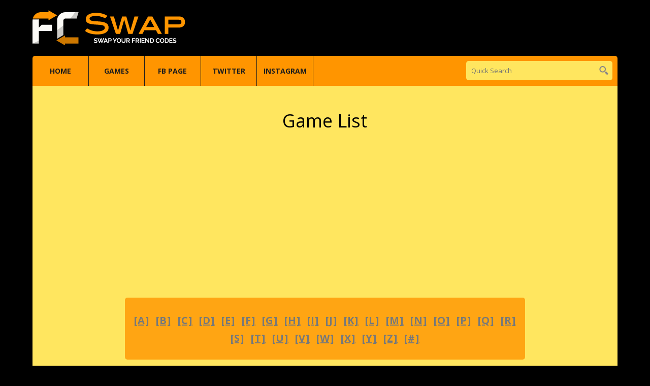

--- FILE ---
content_type: text/html; charset=UTF-8
request_url: https://www.fcswap.com/gamelist.php?letter=Z
body_size: 1960
content:
<!DOCTYPE HTML>
<html>
<head>
  <title>FCSwap :: Game List</title>


  <meta http-equiv="Content-Type" content="text/html; charset=utf-8" />
  <meta name="viewport" content="width=device-width, initial-scale=1, maximum-scale=1">
  <meta property="og:image" content="https://www.fcswap.com/inc/logo.png"/>
  <link href="inc/css/style.css" rel="stylesheet" type="text/css"  media="all" />
  <link href='https://fonts.googleapis.com/css?family=Open+Sans:300,700,800,600,400' rel='stylesheet' type='text/css'>
  <link rel="icon" type="image/png" sizes="16x16" href="https://www.fcswap.com/inc/favicon.png">
  <link rel="shortcut icon" href="https://www.fcswap.com/inc/favicon.ico">
<link href="https://plus.google.com/+Fcswap" rel="publisher" />

<script>
function showResult(str)
{
if (str.length==0)
  {
  document.getElementById("livesearch").innerHTML="";
  document.getElementById("livesearch").style.border="0px";
  return;
  }
if (window.XMLHttpRequest)
  {// code for IE7+, Firefox, Chrome, Opera, Safari
  xmlhttp=new XMLHttpRequest();
  }
else
  {// code for IE6, IE5
  xmlhttp=new ActiveXObject("Microsoft.XMLHTTP");
  }
xmlhttp.onreadystatechange=function()
  {
  if (xmlhttp.readyState==4 && xmlhttp.status==200)
    {
    document.getElementById("livesearch").innerHTML=xmlhttp.responseText;
    document.getElementById("livesearch").style.border="0px";
    }
  }
xmlhttp.open("GET","inc/livesearchcore.php?q="+str,true);
xmlhttp.send();
}
</script>
	
<!-- Google tag (gtag.js) -->
<script async src="https://www.googletagmanager.com/gtag/js?id=G-QWEGDTHRD9"></script>
<script>
  window.dataLayer = window.dataLayer || [];
  function gtag(){dataLayer.push(arguments);}
  gtag('js', new Date());

  gtag('config', 'G-QWEGDTHRD9');
</script><div class="header">
	     <div class="wrap">
			<div class="top-header">
				<div class="logo">
					<a href="http://www.fcswap.com"><img alt="FCSwap Logo" src="inc/logo.png" width="300"></a>
				</div>
			</div>
			
			<div class="top-nav">
				<div class="top-nav-left">
					 <div id="nav">
				      <ul>
				        <li><a href="https://www.fcswap.com">Home</a></li>
				        <li><a href="/gamelist.php">Games</a></li>
				         <li><a href="https://www.facebook.com/FCSwap" target="_blank">FB Page</a></li>
				         <li><a href="https://twitter.com/FCSwap" target="_blank">Twitter</a></li>
						 <li><a href="https://instagram.com/fcswapdotcom" target="_blank">Instagram</a></li>
				         </ul>
		       </div>
		       
				</div>
                            
                                <div class="top-nav-right">
					<div class="search">
				  	<form>
                                            <input type="text" size="30" onkeyup="showResult(this.value)" placeholder="Quick Search">
                                            <div id="livesearch"></div>
				  		<input type="submit" value="" />
				  		<div class="clear"></div>
				  	</form>
				  </div>
				</div>
				<div class="clear"> </div>
			</div>
			
		</div>
	</div></head>
<body>

<div class="contentholder">
    <BR>
    <BR>
    <div id="gamelistheader">Game List</div>
    <BR>
<div class="discrip">
<script async src="//pagead2.googlesyndication.com/pagead/js/adsbygoogle.js"></script>
<!-- AdGamelist -->
<ins class="adsbygoogle"
     style="display:block"
     data-ad-client="ca-pub-8721310833151045"
     data-ad-slot="5358256015"
     data-ad-format="auto"></ins>
<script>
(adsbygoogle = window.adsbygoogle || []).push({});
</script>
</div>
    <BR>
    <div class="gamelistchars">
        <a href="https://www.fcswap.com/gamelist.php?letter=A">[A]</a> <a href="https://www.fcswap.com/gamelist.php?letter=B">[B]</a> <a href="https://www.fcswap.com/gamelist.php?letter=C">[C]</a> <a href="https://www.fcswap.com/gamelist.php?letter=D">[D]</a> <a href="https://www.fcswap.com/gamelist.php?letter=E">[E]</a> <a href="https://www.fcswap.com/gamelist.php?letter=F">[F]</a> <a href="https://www.fcswap.com/gamelist.php?letter=G">[G]</a> <a href="https://www.fcswap.com/gamelist.php?letter=H">[H]</a> <a href="https://www.fcswap.com/gamelist.php?letter=I">[I]</a> <a href="https://www.fcswap.com/gamelist.php?letter=J">[J]</a> <a href="https://www.fcswap.com/gamelist.php?letter=K">[K]</a> <a href="https://www.fcswap.com/gamelist.php?letter=L">[L]</a> <a href="https://www.fcswap.com/gamelist.php?letter=M">[M]</a> <a href="https://www.fcswap.com/gamelist.php?letter=N">[N]</a> <a href="https://www.fcswap.com/gamelist.php?letter=O">[O]</a> <a href="https://www.fcswap.com/gamelist.php?letter=P">[P]</a> <a href="https://www.fcswap.com/gamelist.php?letter=Q">[Q]</a> <a href="https://www.fcswap.com/gamelist.php?letter=R">[R]</a> <a href="https://www.fcswap.com/gamelist.php?letter=S">[S]</a> <a href="https://www.fcswap.com/gamelist.php?letter=T">[T]</a> <a href="https://www.fcswap.com/gamelist.php?letter=U">[U]</a> <a href="https://www.fcswap.com/gamelist.php?letter=V">[V]</a> <a href="https://www.fcswap.com/gamelist.php?letter=W">[W]</a> <a href="https://www.fcswap.com/gamelist.php?letter=X">[X]</a> <a href="https://www.fcswap.com/gamelist.php?letter=Y">[Y]</a> <a href="https://www.fcswap.com/gamelist.php?letter=Z">[Z]</a> <a href="https://www.fcswap.com/gamelist.php?letter=#">[#]</a></div><div class="gamelist"<BR><BR> >> Z << <BR><BR><a href="https://www.fcswap.com/game/zombie-lane/">[Zombie Lane]</a><BR><BR>    
    
        <BR>
        <BR>
</div>	
</div>
   <div class="footer">
   Copyright ©2014-2026 <a href="https://www.fcswap.com/privacy-policy.php">Privacy</a><script>
const tds = document.querySelectorAll("td");

tds.forEach(td => {
  td.onclick = function() {
    document.execCommand("copy");

    this.className = 'copied';
    var td = this;
    setTimeout(function() {
       td.className = '';
    }, 1500)
	td.style.backgroundColor = "#3dba03";
  }

  td.addEventListener("copy", function(event) {
    event.preventDefault();
    if (event.clipboardData) {
    if(window.getSelection().toString() == "")
      {
      event.clipboardData.setData("text/plain", td.textContent);
      }
      else
      {
      event.clipboardData.setData("text/plain", window.getSelection());
      }
      console.log(event.clipboardData.getData("text"))
    }
  });
})
</script>
</div>	</body>
</html>


--- FILE ---
content_type: text/html; charset=utf-8
request_url: https://www.google.com/recaptcha/api2/aframe
body_size: 268
content:
<!DOCTYPE HTML><html><head><meta http-equiv="content-type" content="text/html; charset=UTF-8"></head><body><script nonce="nIzJOsQkV2T2dstWRwf0yQ">/** Anti-fraud and anti-abuse applications only. See google.com/recaptcha */ try{var clients={'sodar':'https://pagead2.googlesyndication.com/pagead/sodar?'};window.addEventListener("message",function(a){try{if(a.source===window.parent){var b=JSON.parse(a.data);var c=clients[b['id']];if(c){var d=document.createElement('img');d.src=c+b['params']+'&rc='+(localStorage.getItem("rc::a")?sessionStorage.getItem("rc::b"):"");window.document.body.appendChild(d);sessionStorage.setItem("rc::e",parseInt(sessionStorage.getItem("rc::e")||0)+1);localStorage.setItem("rc::h",'1768914963324');}}}catch(b){}});window.parent.postMessage("_grecaptcha_ready", "*");}catch(b){}</script></body></html>

--- FILE ---
content_type: text/css
request_url: https://www.fcswap.com/inc/css/style.css
body_size: 4671
content:
/* reset */
html,body,div,span,applet,object,iframe,h1,h2,h3,h4,h5,h6,p,blockquote,pre,a,abbr,acronym,address,big,cite,code,del,dfn,em,img,ins,kbd,q,s,samp,small,strike,strong,sub,sup,tt,var,b,u,i,dl,dt,dd,ol,nav ul,nav li,fieldset,form,label,legend,table,caption,tbody,tfoot,thead,tr,th,td,article,aside,canvas,details,embed,figure,figcaption,footer,header,hgroup,menu,nav,output,ruby,section,summary,time,mark,audio,video{margin:0;padding:0;border:0;font-size:100%;font:inherit;vertical-align:baseline;}
article, aside, details, figcaption, figure,footer, header, hgroup, menu, nav, section {display: block;}
ol,ul{list-style:none;margin:0px;padding:0px;}
blockquote,q{quotes:none;}
blockquote:before,blockquote:after,q:before,q:after{contentholder:'';contentholder:none;}
table{border-collapse:collapse;border-spacing:0;}
/* start editing from here */
a{text-decoration:underline;}
.txt-rt{text-align:right;}/* text align right */
.txt-lt{text-align:left;}/* text align left */
.txt-center{text-align:center;}/* text align center */
.float-rt{float:right;}/* float right */
.float-lt{float:left;}/* float left */
.clear{clear:both;}/* clear float */
.pos-relative{position:relative;}/* Position Relative */
.pos-absolute{position:absolute;}/* Position Absolute */
.vertical-base{	vertical-align:baseline;}/* vertical align baseline */
.vertical-top{	vertical-align:top;}/* vertical align top */
nav.vertical ul li{	display:block;}/* vertical menu */
nav.horizontal ul li{	display: inline-block;}/* horizontal menu */
img{max-width:100%;}
/*end reset*/
body{
	font-family: 'Open Sans', sans-serif;
	background: #000000;
		 
}
/*----start-wrap-----*/
.wrap{
	width:80%;
	margin:0 auto;
}
/*----start-header-----*/
.header{
	background:#000000;
}
.logo{
	display:inline-block;
}
.logo a{
	display:block;
}
.logo p{
    font-size: 14px;
    color:#787979;
    
}

.logo a h1{
	font-size:35px;
	color:#787979;
	text-transform:uppercase;
}
.logo a h1 span{
	font-weight:700;
	color:#FFF;
}
/*------start-top-nav------*/
.top-nav {
	background:#ff9500;
	border-bottom:0px solid #FFF;
	-moz-border-radius: 5px 5px 0px 0px;
	-webkit-border-radius: 5px 5px 0px 0px;
	-o-border-radius: 5px 5px 0px 0px;
	border-radius: 5px 5px 0px 0px;
}
.top-nav-left{
	float:left;
	width:60%;
}
.top-nav-right{
	float:right;
	padding:10px 10px;
	width:25%;
}
.top-nav-left ul li{
	display:inline-block;
	float:left;
	border-left:0px solid #424242;
}
.top-nav-left  ul li:nth-child(1){
	border:none;
}
.top-nav-left ul li a{
	padding:20px 25px;
	display:block;
	color:#1c1c1c;
	text-transform: uppercase;
	font-size:14px;
	font-weight:700;
	transition: all 0.3s ease;
	-webkit-transition: all 0.3s ease;
	-moz-transition: all 0.3s ease;
	-o-transition: all 0.3s ease;
}
.top-nav-left li a:active, .top-nav-left li a:hover {	
	color:#FFF;
}

#nav ul {
  margin: 0;
  padding: 0;
  width: 100%;
  display: block;
  list-style: none;
}

#nav li {
  width: 100%;
  display: block;
}

.js #nav {
  clip: rect(0 0 0 0);
  max-height: 0;
  position: absolute;
  display: block;
  overflow: hidden;
  zoom: 1;
}

#nav.opened {
  max-height: 9999px;
}

@media screen and (min-width:800px) {
  .js #nav {
    position: relative;
    max-height: none;
  }
  #nav-toggle {
    display: none;
  }
}

@-webkit-viewport { width: device-width; }
@-moz-viewport { width: device-width; }
@-ms-viewport { width: device-width; }
@-o-viewport { width: device-width; }
@viewport { width: device-width; }

#nav,
#nav * {
  -moz-box-sizing: border-box;
  -webkit-box-sizing: border-box;
  box-sizing: border-box;
}

#nav,
#nav ul {
  list-style: none;
  width: 100%;
  float: left;
}

#nav li {
  float: left;
  width: 100%;
}

@media screen and (min-width:800px) {
  #nav li {
    width:16%;
    *width: 24.9%; /* IE7 Hack */
    _width: 19%; /* IE6 Hack */
  }
}

#nav a {
  text-decoration: none;
  width: 100%;
  border-bottom:1px solid #787979;
}

@media screen and (min-width:800px) {
  #nav a {
    margin: 0;
    padding:20px 0px;
    float: left;
    text-align: center;
    border-bottom: 0;
    border-right:1px solid #1f1f1f;
  }
}

#nav ul ul a {
  background: #ca3716;
  padding-left: 2em;
}

@media screen and (min-width:800px) {
  #nav ul ul a {
    display: none;
  }
}

#nav-toggle {
  -webkit-touch-callout: none;
  -webkit-user-select: none;
  -moz-user-select: none;
  -ms-user-select: none;
  user-select: none;
  width: 45px;
  height:40px;
  float:left;
  text-indent: -9999px;
  overflow: hidden;
  background:#0184ff url("hamburger.gif") no-repeat center;
  margin-top: 10px;
  margin-left: 12px;
  border-radius: 2px;
  -webkit-border-radius: 2px;
  -moz-border-radius: 2px;
  -o-border-radius: 2px;
}

@media screen and (-webkit-min-device-pixel-ratio: 1.3), screen and (min--moz-device-pixel-ratio: 1.3), screen and (-o-min-device-pixel-ratio: 2 / 1), screen and (min-device-pixel-ratio: 1.3), screen and (min-resolution: 192dpi), screen and (min-resolution: 2dppx) {
  #nav-toggle {
    background-image: url("hamburger-retina.gif");
    -webkit-background-size: 100px 100px;
    -moz-background-size: 100px 100px;
    -o-background-size: 100px 100px;
    background-size: 100px 100px;
  }
}
#nav.opened{
	max-height:300px !important;
}

.top-header {
	padding:20px 0 20px 0;
	height:70px;
}
.search{
	background:#ffe65f;
	position: relative;
	border-radius:5px;
	-webkit-border-radius:5px;
	-moz-border-radius:5px;
	-o-border-radius:5px;
}
.search form input[type="text"] {
	border: none;
	outline: none;
	background: none;
	font-size:13px;
	color:#000000;
	font-family: 'Open Sans', sans-serif;
	float:left;
	width:75%;
	padding:10px;
	-webkit-apperance:none;
	margin:0;
}
.search form input[type="submit"] {
	border: none;
	outline:none;
	cursor: pointer;
	background: url("search-icon.png") no-repeat center; 
	width:35px;
	height:38px;
	padding:0px;
	margin:0;
	float:right;
}
.search form input[type="submitmanual"] {
	border: none;
	outline:none;
	cursor: pointer;
	background: url("search-icon.png") no-repeat center; 
	width:35px;
	height:38px;
	padding:0px;
	margin:0;
	float:right;
}
.banner{
	background:url("shadow.png") no-repeat 100% -2px;
}
.banner-text{
	float:left;
	width:45%;
	padding-top:18em;
}
.banner-desc h2{
	color:#FFF;
	font-size:3em;
	font-weight:bold;
	-webkit-text-stroke:1px;
	text-transform:uppercase;
}
.banner-desc p{
	color:#FFF;
    font-size:30px;
	font-weight:100;
	text-transform:uppercase;
}
.banner-img{
	float:right;
	margin-right:5%;
	padding-top:3em;
	
}
.banner-img img{
	display:block;
}

/*---start-contentholder-----*/
.contentholder{
	background:#ffe65f;
	padding:0 1%;
        border-bottom-right-radius:5px;
        border-bottom-left-radius:5px;
        width:78%;
        margin-left: auto;
        margin-right: auto;
}
.top-grids{
	padding-bottom:20px;
	border-bottom:1px solid rgba(245, 238, 243, 0.15);
}




::selection {
  background: #FFFFFF;
}
::-moz-selection {
  background: #FFFFFF;
}

#livesearch{ 
    margin: 0;
    background-color: #ffe65f;                              
    position:absolute;                                       
    top:30px;                                        
    width:100%;                                             
    border-bottom-right-radius:5px;
    border-bottom-left-radius:5px;
   
    
}

#livesearch a {
    color: #787979;
 -webkit-transition: all 0.3s ease;
	-moz-transition: all 0.3s ease;
	-o-transition: all 0.3s ease;
}


#livesearch a:hover {
    color: #000000;
    transition: all 0.3s ease;
    -webkit-transition: all 0.3s ease;
	-moz-transition: all 0.3s ease;
	-o-transition: all 0.3s ease;
    
}

.footer {
    background: black;
    width: 100%;
    bottom:0;
    color: white;
    text-align: center;
    font-size: 12px;
    bottom:0px;
    z-index: -1;
    
}

.footer a {
    color: #787979;
    font-weight: bold;
}

.footer a:hover {
    color: #FFF;
}


.socialbar {
bottom: 0px;
text-align: center;
margin-left: auto;
margin-right: auto;   
}

#google_translate_element {
  position: relative;
  left: 5px;
  z-index: 1;
 }

.goog-te-gadget-simple {
background: #ff9500cc !important;
border-radius: 5px;
}

.space{
    text-align: center;
    margin-left:auto;
    margin-right:auto;
    max-height: 250px;
    font-size: 125%;
}

.dropdownlist select {
   -moz-appearance:none;
   margin-left:auto;
   margin-right:auto;
   text-align:center;
   background: transparent;
   width: 270px;
   padding: 5px;
   font-size: 16px;
   line-height: 1;
   border: 0;
   border-radius: 4px 4px 4px 4px;
   height: 34px;
   -webkit-appearance: none;
   background: url(arrowdown.png) no-repeat;
   background-position: 95% 50%; 
   background-size:24px;

}

.dropdownlist {
   margin-left:auto;
   text-align:center;
   margin-right:auto;
   width: 270px;
   height: 34px;
   overflow: auto;
   border: 4px solid #ff9500cc;
}

.gamelist {
    text-align: center;
    font-size: 20px;
    width: 70%;
    margin-left:auto;
    margin-right:auto;
    white-space:pre-line;
}

.gamelist a {
    display: inline-block;
    padding: 6px;
    color: #787979;
    font-weight: bold;
}

.gamelist a:link{
    color: #787979;
    
}

.gamelist a:hover{
    color: #FFFFFF !important;

}

.gamelistchars {
    background-color: #ff9500cc;
    border-radius: 5px;
    text-align: center;
    font-size: 20px;
    width: 70%;
    margin-left:auto;
    margin-right:auto;
    white-space:pre-line;
    padding-bottom: 25px;
    color: #787979;
    font-weight: bold;
}

.gamelistchars a {
    display: inline-block;
    color: #787979;
    font-weight: bold;
    letter-spacing: 1px;
    padding: 4px;
}

.gamelistchars a:link{
    color: #787979;
    font-weight: bold;
}

.gamelistchars a:hover{
    color: #FFF;

}

#gamelistheader {
    color:black;
    font-size: 36px;
    text-align: center;
}

.gametitle {
    font-size: 32px;
    text-align: center;
}

.gametitle2 {
    font-size: 24px;
    text-align: center;
}

/*PAGINSTATION PAGE STYLING*/
.codeshead {  
    text-align: center;
    background-color: #ff9500cc;
    width: 49%;
    margin-right: auto;
    margin-left: auto;
    border-top-left-radius: 10px;
    border-top-right-radius: 10px;
    text-decoration: underline;
}

.codetable {
  width: 80%;
  padding-right: 35px;
  padding-left: 35px;
  margin-right: auto;
  margin-left: auto;
  background-color: #ff9500cc;
  border-radius: 5px;
  line-height: 30px;
  text-align: center;
}

.codetable td {
    border: solid;
    border-width: thin;
    border-color: #ffe65f;
}

.bumpcodes a {
    color: #787979;
    font-weight: bold;
}

.bumpcodes a:hover {
    color: #FFF;
}

.codetable a {
    color: #787979;
    font-weight: bold;
}

.codetable a:hover {
    color: #FFF;
}

.paginationcontainer{

    position:relative;

}
.paginationfixer{

    position:relative;

}

.pagination {
  
  padding-left: 0;
  margin: 20px auto;
  border-radius: 4px;
  color: #0184ff;
  width:100%;
  text-align:center;
}

.pagination > li {

  display:inline-block;

}

.pagination > li > a,
.pagination > li > span {
  display:inline-block;
  float: left;
  padding: 6px 6px;
  margin-left: -1px;
  line-height: 1.428571429;
  text-decoration: none;
  background-color: #ff9500cc;
  border: 1px solid #424242;
  font-size: 14px;
}

.pagination > li:first-child > a,
.pagination > li:first-child > span {
  margin-left: 0;
  border-bottom-left-radius: 4px;
  border-top-left-radius: 4px;
}

.pagination > li:last-child > a,
.pagination > li:last-child > span {
  border-top-right-radius: 4px;
  border-bottom-right-radius: 4px;
}

.pagination > li > a:hover,
.pagination > li > span:hover,
.pagination > li > a:focus,
.pagination > li > span:focus {
  background-color: #eeeeee;
}

.pagination > .active > a,
.pagination > .active > span,
.pagination > .active > a:hover,
.pagination > .active > span:hover,
.pagination > .active > a:focus,
.pagination > .active > span:focus {
  margin-left: 3px;
  z-index: 2;
  color: #ffffff;
  cursor: default;
  background-color: #FFA500;
  border-color: #424242;
}

.pagination > .disabled > span,
.pagination > .disabled > a,
.pagination > .disabled > a:hover,
.pagination > .disabled > a:focus {
  color: #999999;
  cursor: not-allowed;
  background-color: #ffffff;
  border-color: #dddddd;
}

.pagination-lg > li > a,
.pagination-lg > li > span {
  padding: 10px 16px;
  font-size: 18px;
}

.pagination-lg > li:first-child > a,
.pagination-lg > li:first-child > span {
  border-bottom-left-radius: 6px;
  border-top-left-radius: 6px;
}

.pagination-lg > li:last-child > a,
.pagination-lg > li:last-child > span {
  border-top-right-radius: 6px;
  border-bottom-right-radius: 6px;
}

.pagination-sm > li > a,
.pagination-sm > li > span {
  padding: 5px 10px;
  font-size: 12px;
}

.pagination-sm > li:first-child > a,
.pagination-sm > li:first-child > span {
  border-bottom-left-radius: 3px;
  border-top-left-radius: 3px;
}

.pagination-sm > li:last-child > a,
.pagination-sm > li:last-child > span {
  border-top-right-radius: 6px;
  border-bottom-right-radius: 6px;
}

.sr-only {
  position: absolute;
  width: 1px;
  height: 1px;
  padding: 0;
  margin: -1px;
  overflow: hidden;
  clip: rect(0 0 0 0);
  border: 0;

}

.underpagecount {
    text-align: center;
}

/*POST STYLING*/
/*container*/
.post {
  width: 30%;
  padding-right: 15px;
  padding-left: 15px;
  margin-right: auto;
  margin-left: auto;
  background-color: #ff9500cc;
  border-radius: 5px;
  line-height: 15px;
  text-align: center;
    
}
/*inner container*/
.postbox{
	background:#ffe65f;
	position: relative;
	border-radius:5px;
	-webkit-border-radius:5px;
	-moz-border-radius:5px;
	-o-border-radius:5px;
}


.postbox input[type="text"] {
	border: none;
	outline: none;
	background: none;
	font-size:13px;
	color:#000000;
	font-family: 'Open Sans', sans-serif;
	float:left;
	width:75%;
	padding:10px;
	-webkit-apperance:none;
	margin:0;
}

.postbox input[type="submit"] {
	border: none;
	outline:none;
	cursor: pointer;
	background: url("post-icon.png") no-repeat center; 
	width:35px;
	height:38px;
	padding:0px;
	margin:0;
	float:right;
}

.postbox input[type="submitmanual"] {
	border: none;
	outline:none;
	cursor: pointer;
	background: url("post-icon.png") no-repeat center; 
	width:35px;
	height:38px;
	padding:0px;
	margin:0;
	float:right;
}

.altgamestitle {
    text-align: center;
    background-color: #ff9500cc;
    width: 49%;
    margin-right: auto;
    margin-left: auto;
    border-top-left-radius: 10px;
    border-top-right-radius: 10px;
    text-decoration: underline;
    border: solid;
    border-width: thin;
    border-color: #ffe65f;
}

.altgamesout {
  width: 70%;
  padding-right: 0.2%;
  padding-left: 0.2%;
  padding-top: 0.7%;
  padding-bottom: 0.7%;
  margin-right: auto;
  margin-left: auto;
  background-color: #ff9500cc;
  border-radius: 5px;
  -webkit-border-radius:5px;
  -moz-border-radius:5px;
  -o-border-radius:5px;

  line-height: 5%;
  text-align: center;
}



/*inner container*/
.altgamesin{
	background:#ffe65f;
	position: relative;
  padding-right: 1%;
  padding-left: 1%;
  padding-top: 1%;
  padding-bottom: 1%;
  border-radius:5px;
  margin: 0 1%;
  text-align: center;
	-webkit-border-radius:5px;
	-moz-border-radius:5px;
	-o-border-radius:5px;
	height: 90%;
	width: 16%;
 	display: inline-block;
}

.bumpcodes table {
  width: 80%;
  padding-right: 35px;
  padding-left: 35px;
  margin-right: auto;
  margin-left: auto;
  background-color: #ff9500cc;
  border-radius: 5px;
  line-height: 30px;
  text-align: center;
    
}

.bumpcodes td {
    border: solid;
    border-width: thin;
    border-color: #ffe65f;
}

.bumphead {
    text-align: center;
    background-color: #ff9500cc;
    width: 49%;
    margin-right: auto;
    margin-left: auto;
    border-top-left-radius: 10px;
    border-top-right-radius: 10px;
    text-decoration: underline;
}

.tabbottom {
    text-align: center;
    background-color: #ff9500cc;
    width: 49%;
    margin-right: auto;
    margin-left: auto;
    border-bottom-left-radius: 10px;
    border-bottom-right-radius: 10px;
}

.gameicon {
    height: 128px;
    width: 128px;
    display: block;
    margin-left: auto;
    margin-right: auto;
    border:8px solid #ff9500cc;
    border-radius: 4px;

}

.privpolicy {
    
    text-align: left;
    
}

.privpolicy h1{
	font-size:32px;
	font-weight: bold;
	text-align: center;
    
}

.privpolicy h2{
	font-size:26px;
	font-weight: bold;
	text-align: center;
	padding: 10px;
    
}

.privpolicy a {
    color: #787979;
    font-weight: bold;
}

.privpolicy a:hover {
    color: #FFF;
}

.gameinfo {
    
    text-align: left;
	margin-left: auto;
   	margin-right: auto;
	background-color: #ff9500cc;
	width: 80%;
	border: solid;
	border-width: thin;
	border-color: #ffe65f;
	padding-right: 0.7%;
	padding-left: 0.7%;
	padding-top: 0.7%;
	padding-bottom: 0.7%;
    
}

.gameinfo a {
    color: #787979;
    font-weight: bold;
}

.gameinfo a:link{
    color: #787979;
    
}

.gameinfo a:hover{
    color: #FFFFFF !important;

}


.discrip {
    
    text-align: center;
    
}

.discrip h1{
	font-size:26px;
	font-weight: bold;
	text-align: center;
    
}

.discrip a {
    color: #787979;
    font-weight: bold;
}

.discrip a:hover {
    color: #FFF;
}

.discripbottomtext {
    font-size:12px;
    text-align: center;
    
}

.socialcontainer {
    margin-left: auto;
    margin-right: auto;
    display: inline-block;
    position:relative;
    
}
.fb-like {
   text-align: center;
   display:inline-block;
   overflow: hidden;
}

.tweet {
   text-align: center;
   display: inline-block;
   overflow: hidden;
   vertical-align: text-bottom;
   width: 80px;
}

.googlep1 {
       text-align: center;
   display:inline-block;
   overflow: hidden;
    vertical-align: text-bottom;
}

.a404 {
  font-size: 128px;
  color: white;
}

.fbp {
 font-size:12px;
text-align: center;
}

.fbpostinfo {
 font-size:12px;
text-align: center;

#postresult {
  font-weight: bold;
  color: white;
}

}

/*Copy Tooltip*/
td.copied:after {
content: "Copied!";
font-weight: bold;
background-color: #3dba03;
border-color: #000000;
padding: 5px;
border-radius: 10px;
border-style: solid;
display: block;
}

.update {
font-weight: bold;
}

.postresult {
font-weight: bold;
}

/*----responsive-design-----*/
@media only screen and (max-width: 1366px) {
	.wrap{
		width:90%;
	}
        
        .contentholder{ 
        width:88%
        }
        .search form input[type="text"]{
		width:71%;
	}
}
@media only screen and (max-width: 1280px) {
	.wrap{
		width:90%;
	}
        .contentholder {
            width:88%;
        }
        .search form input[type="text"]{
		width:70%;
	}
}
@media only screen and (max-width: 1024px){
	.wrap{
		width:90%;
	}
	.banner-img{
		width:45%;
		padding-top:2em;
	}	
	.banner-text{
		padding-top:14em;
	}
	.banner {
		background: url("shadow.png") no-repeat 180% -2px;
		background-size: 85%;
	}
	.services_list li a{
		font-size:12px;
	}
        .contentholder{ 
        width:88% 
        }
        .search form input[type="text"]{
		width:68%;
	}
        .post {
  width: 40%;
        }
}
@media only screen and (max-width:800px) {
	.wrap{
		width:95%;
	}
	.top-nav-left{
		float:none;
		width:100%;
	}
	.top-nav-right{
		width:40%;
	}
	.top-nav-left ul li a{
		padding:10px 20px;
	}
	.banner-desc h2{
		font-size:2em;
	}
	.banner-text{
		padding-top:8em;
	}
	.banner-desc p{
		font-size:24px;
	}

	.lsidebar{
		margin:0;
	}
	.services_list li a{
		font-size:14px;
	}
	.span_1_of_2{
		width:100%;
		padding-left:0;
	}
	.col_1_of_2:first-child{
		padding-right:0;
	}
	.col_1_of_2{
		margin:0;
		border-left:none;
	}
	.images_1_of_3{
		width:100%;
		padding:3% 0;
	}
	.grid_1_of_3{
		margin:0;
	}
	.company_address,.contact_info{
		float:none;
		width:100%;
	}
	.contact_info{
		margin-left:0;
	}
	.left_form,.right_form{
		float:none;
		width:100%;
	}
	.right_form{
		margin-left:0;
	}
	.rsidebar{
		margin:0;
	}
        .contentholder{ 
        width:93%
        }
        .post {
  width: 40%;}
        
 
}
@media only screen and (max-width: 640px) {
	.wrap{
		width:95%;
	}
	.banner-text{
		padding-top:5em;
	}
	.footer{
		margin-top:0em;
	}
	.contentholder{
		padding:0 4%;
                width:87%;
	}
	.top-header{
		padding:20px 0;
	}

	.top-nav-right{
		width:50%;
	}
	.page-not-found h4{
		font-size:3em;
	}
	.page-not-found h3{
		font-size:8em;
	}
        .post {
  width: 55%;}
}
@media only screen and (max-width: 480px) {
	.wrap{
		width:95%;
	}
	.top-nav-right{
		width:65%;
	}
	.banner-img{
		width:35%;
		margin-right:0;
	}
	.banner-text{
		width:60%;
		padding-top:1em;
	}
	.banner-desc p{
		font-size:20px;
	}
	.banner-desc h2{
		font-size:1.8em;
	}
	.banner {
	background: url("shadow.png") no-repeat 145% 0px;
	background-size: 70%;
	}

	.pagination ul > li > a, .pagination ul > li > span{
		padding:5px 10px;
	}
	.portfolio .label{
		height:30px;
	}
	.portfolio .text-category{
		font-size:12px;
	}
	h2.post_title{
		font-size:18px;
	}
        
        .codes {
            display:block;
        }
        .codes td {
            display: block;
	    font-size: 20px;
            user-select:all;
            -webkit-user-select:all;
            -moz-user-select:all;
	    padding-left:5px;
            padding-right:5px;
        }
        
        .bumpcodes {
            display:block;
        }
        
        .bumpcodes td{
            display: block;
	    font-size: 20px;
            user-select:all;
            -webkit-user-select:all;
            -moz-user-select:all;
	    padding-left:5px;
            padding-right:5px;
        }
        
        .search form input[type="text"]{
		width:68%;
	}
        .post {
  width: 85%;}

}
@media only screen and (max-width: 360px) {
	.pagination > li > a,
	.pagination > li > span {
	font-size: 12px;
	}
	.wrap{
		width:95%;
	}
	.search form input[type="text"]{
		width:68%;
	}
	.banner-desc h2{
		font-size:1.2em;
	}
	.owl-theme .owl-controls{
		margin-top:10px !important;
	}
	.banner {
	background: url("shadow.png") no-repeat 300% 1px;
	background-size: 90%;
	}
	#portfoliolist .portfolio{
		width:31.3%;
	}
	#filters li span{
		padding:5px 8px;
	}
        .post {
  width: 92%;
        }
	
        
}